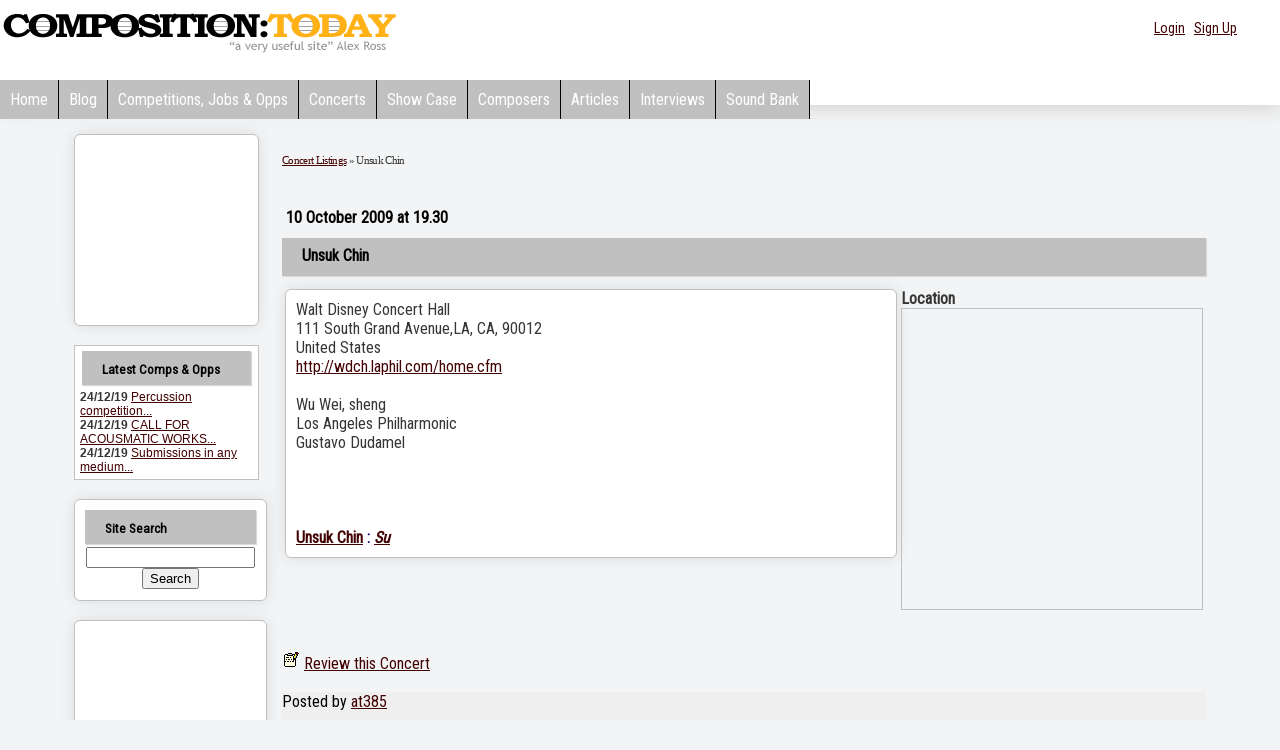

--- FILE ---
content_type: text/html
request_url: http://compositiontoday.com/concerts/4878.asp
body_size: 6791
content:
<!DOCTYPE html PUBLIC '-//W3C//DTD XHTML 1.0 Transitional//EN' 'http://www.w3.org/TR/xhtml1/DTD/xhtml1-transitional.dtd'>
<html xmlns='http://www.w3.org/1999/xhtml'>
<html>
    <script src="http://maps.google.com/maps?file=api&amp;v=2.x&amp;key=ABQIAAAABFO19WKJNBslmdhRacbO4xTivO9KEBq5K6N5jUE5gl3NaT4jQRTZkBludaiEZ2_chgWp-I1ytHBwSg"
    
      type="text/javascript"></script>
    <script type="text/javascript">

    var map = null;
    var geocoder = null;

    function initialize() {
      if (GBrowserIsCompatible()) {
        map = new GMap2(document.getElementById("map_canvas"));
        
        map.setMapType(G_NORMAL_MAP);
        map.addControl(new GSmallZoomControl());
        
        geocoder = new GClientGeocoder();
        
      }
    }

    function showAddress(address) {
      if (geocoder) {
        geocoder.getLatLng(
          address,
          function(point) {
            if (!point) {
              
            } else {
              map.setCenter(point, 12);
              var marker = new GMarker(point, {draggable: true});
              map.addOverlay(marker);
              GEvent.addListener(marker, "dragend", function() {
                marker.openInfoWindowHtml(document.getElementById('address2').innerHTML);
              });
              GEvent.addListener(marker, "click", function() {
                marker.openInfoWindowHtml(document.getElementById('address2').innerHTML);
              });
	      GEvent.trigger(marker, "click");
            }
          }
        );
      }
    }
    </script>
    


  <script language=javascript>
 function printemail(domain,name)
 {
document.write('<a href=\"mailto:' + name + '@' + domain + '\">');
document.write(name + '@' + domain + '</a>');
}
</script> 
<head>
<meta name="viewport" content="width=device-width,initial-scale=1" />

 <link href="http://fonts.googleapis.com/css?family=Roboto+Condensed" rel="stylesheet">
  <link href='http://fonts.googleapis.com/css?family=Italiana' rel='stylesheet' type='text/css'>
<link href='http://fonts.googleapis.com/css?family=Open+Sans:400,400italic,600,700' rel='stylesheet' type='text/css'>

  	 <script language=javascript src=/flash/audio-player-admin.js></script>
  	 <style type="text/css">
 
  	     

.headlogo,a.headlogo{font-family:'Roboto Condensed';font-size: 52px;text-decoration: none;letter-spacing:-5.5pt;text-shadow: 1px 3px #efefef;background-color: #efefef; 
                     border:solid 1px  #c0c0c0;
	color:#000;
	padding:20px;
	
    box-shadow: 1px 1px 2px rgb(204, 204, 204) !important;
    
}
a.headlogo:hover  {background: '#fff'!important;text-shadow:none;background-color: none!important}


  	 #home_page_header {
  height: 33px;
  
  clear: both;
}


#home_page_wrap
{
    
 
  }
  #page_wrapper {
  margin-left: auto; 
  margin-right: auto;
  width: 974px;
  text-align: left;
  
}

#menu_bar1 {
  margin:0px 0px 0px 0px;
  padding:8px 0px 0px 0px;
  border:0px dashed #cccccc;
  height:31px;
}



.mattblackmenu ul{
margin: 0px 0px 0px 0px;
padding: 0px 0px 0px 0px;
font: bold 14px "Roboto Condensed",;
list-style-type: none;
overflow: hidden;
width: 100%;
}

.mattblackmenu li{
display: inline;
margin: 0px 0px 0px 0px;
padding: 0px 0px 0px 0px;
}

.mattblackmenu li a{
float: left;
display: block;
text-decoration: none;
margin: 0px 0px 0px 0px;
padding: 10px 10px 10px 10px; /*padding inside each tab*/
color: white;
background-color:#c0c0c0;
border-right:1px black solid;
}

.mattblackmenu li a:visited{
color: #000;
}

.mattblackmenu li a:hover{
color: #c0c0c0;
background-color:#969696;
 
  
 
}

.mattblackmenu a.selected{
color: #B48786;}
BODY
{
    background-color:#F3F4F5;
      color:#363636;
  
}
h1{font-size: 14px;font-family:'Italiana';
	line-height: 18px;
	font-weight: bold;
 
}
#mobilemenu{display:none}
 @media (max-width: 440px) 
 {
     #logo {width:300px}
 }
@media (max-width: 880px) {
  #home_page_header ,.collapsesmall{ display: none; }
 #mobilemenu  { display: inline-block; visibility:visible }
 
 .blogdate{ background-image:none!important;width:26px!important;font-size:14px!important}
 .blogheading,a.blogheading {font-size:20px!important}
 .boxes img {max-width:260px}
.site-navigation {
	display: block;
	 
font: bold 14px "Roboto Condensed",;
 
}

.site-navigation ul {
  background: #c0c0c0;
	list-style: none;
	margin: 0;
	padding-left: 0;
	
}

.site-navigation li {
	color: #000;
  background: #c0c0c0;
	display: block;
	float: left;
	margin: 2px 2px 0 0;
	padding:5px 12px 5px 12px;
	position: relative;
	text-decoration: none;
	 border-right:1px black solid;
}
  
.site-navigation li a {
  color: #000;
  text-decoration: none;
  display: block;
  
}

.site-navigation li:hover {
	@include transition(background, 0.2s);
	color: #000;
background-color:#969696;
	cursor: pointer;
}

.site-navigation ul li ul {
	background: #fff;
	visibility: hidden;
	float: left;
  min-width: 150px;
	position: absolute;
  transition: visibility 0.65s ease-in;
  margin-top:2px;
	left: 0;
	z-index: 999;
}

.site-navigation ul li:hover > ul,
.site-navigation ul li ul:hover {
   visibility: visible;
}

.site-navigation ul li ul li {
	clear: both;
	padding: 5px 0 5px 18px;
  width: 100%;
}

.site-navigation ul li ul li:hover {
	color: #000;
background-color:#969696;
}

#mobilemenu  span::after {
    margin-right: 4px;
    width: 0px;
    height: 0px;
    border-width: 0.313em 0.313em medium;
    border-style: solid solid none;
    border-color: #EFA585 transparent -moz-use-text-color;
    -moz-border-top-colors: none;
    -moz-border-right-colors: none;
    -moz-border-bottom-colors: none;
    -moz-border-left-colors: none;
    border-image: none;
    content: "";
    vertical-align: middle;
    display: inline-block;
    position: relative;
    right: -0.313em;
}


}
</style>
    <script language=javascript>
        
      function playmainx(filebut) {
        var thisbutton = document.getElementById(filebut + 'img').src


        if (thisbutton.indexOf('stop_icon.png') > -1) {
            playalongstop()
        }
        else {
            playalongstop()

            document.getElementById(filebut + 'img').src = '/images/stop_icon.png';


            document.getElementById(filebut).play();
            document.getElementById(filebut).currentTime = 0;
            document.getElementById(filebut).addEventListener("ended", function() {
                document.getElementById(filebut + 'img').src = '/images/play_icon.png';
            });
        }
    }
    function playalongstop()
    {
    for(i=0;i<20;i++){
    if (document.getElementById('butnum'+i)){
            document.getElementById('butnum'+i).pause()
            document.getElementById('butnum'+i+'img').src = '/images/play_icon.png';
            
            }
    
    }
    
    }
    
</script>
<LINK href="/style23n.css" type=text/css rel=stylesheet>
<script language=javascript src=/flash/audio-player.js></script>

<link rel="alternate" type="application/rss+xml" title="CompositionToday -  blog (RSS 2.0)" href="http://www.compositiontoday.com/blog/rss.asp" />
<link rel="alternate" type="application/atom+xml" title="CompositionToday -  blog (Atom)" href="http://www.compositiontoday.com/blog/atom.asp" />

 </HEAD>
<BODY   >
      
    <script>
  window.fbAsyncInit = function() {
    FB.init({
      appId      : '738552112976790',
      xfbml      : true,
      version    : 'v2.10'
    });
    FB.AppEvents.logPageView();
  };

  (function(d, s, id){
     var js, fjs = d.getElementsByTagName(s)[0];
     if (d.getElementById(id)) {return;}
     js = d.createElement(s); js.id = id;
     js.src = "//connect.facebook.net/en_US/sdk.js";
     fjs.parentNode.insertBefore(js, fjs);
   }(document, 'script', 'facebook-jssdk'));
</script>
 <div  >
 
<div  id="Div1"   style="box-shadow: 1px 1px 20px rgb(204, 204, 204);background-color:#fff" >      
   
      
        <div class="container" style="text-align:left;padding-top: 10px" >

        <a href= /><img src=/images/logo60c.gif id=logo border=0/></a>
 
        
         
            <div class="collapsesmall" style="float:right;text-align:right;padding-right:20px;padding-left:10px;padding-top:5px;width:400px;height:35px"><div style="float:right;text-align:right;padding-right:20px;padding-left:10px;padding-top:5px;width:350px;height:50px">
      <span style="font-size:14px;font-weight:400;color:#000"  >
        
	
	  <div style="float:right;">
<a href="/members/login.asp">Login</a> &nbsp; <a href="/members/">Sign Up</a>&nbsp;
      </div>  
      
       
                
   

        </div> 
        
        </div> 
         <BR><br>
  
   

<div id=home_page_header>
  <div id="menu_bar1">
		<div id="ddtopmenubar" class="mattblackmenu">
		 
			<ul><li><a href=/>Home</a></li>
			<li><a href="/blog/">Blog</a></li>
			<li><a href="/opportunities/">Competitions,&nbsp;Jobs&nbsp;&&nbsp;Opps</a></li>
			
			
		<li><a href=/concerts/>Concerts</a></li>
      <li><a href="/showcase/" target="_self">Show&nbsp;Case</a></li>
      <li><a href="/composers/" >Composers</a></li>
			 <li><a href=/articles/>Articles</a></li>
      <li><a href=/interviews/>Interviews</a></li>
      <li><a href=/sound_bank/>Sound Bank</a></li>
        
			
		    
			</ul>
		 
		 </div>
		 
  </div></div>
   
   <nav id="mobilemenu" class="site-navigation" role="navigation">
  <ul class="menu">
    <li class="menu-item"><a href="/">Home</a></li>
   
    <li class="menu-item"><a href="#">Browse <span></span></a>
      <ul class="dropdown">
      <li class="menu-item sub-menu"><a href="/blog/">Blog</a></li>
      <li class="menu-item sub-menu"><a href="/opportunities/">Competitions, Jobs and Opps</a></li>
      <li class="menu-item sub-menu"><a href="/concerts/">Concerts</a></li>
      <li class="menu-item sub-menu"><a href="/showcase/">Members' Showcase</a></li>
      <li class="menu-item sub-menu"><a href="/composers/">Composers</a></li>
        <li class="menu-item sub-menu"><a href="/articles/">Articles</a></li>
        <li class="menu-item sub-menu"><a href="/interviews/">Interviews</a></li>
        <li class="menu-item sub-menu"><a href="/sound_bank/">Soundbank</a></li>
        
        
        
        
         
      </ul>
    </li>
     
      <li class="menu-item"><a href="#">Members <span></span></a>
      <ul class="dropdown">
      <li class="menu-item sub-menu"><a href="/members/">Sign up</a></li>
      <li class="menu-item sub-menu"><a href="/members/login.asp">Login</a></li>
       
      
      </ul>
      </li>
      
    
  </ul>
</nav>
    
        </div> 
        
        </div> 
        
 
 <BR> <div  id="Div4"   >
 <TABLE cellSpacing=0 cellPadding=0 style="width:90%;margin-left:auto;margin-right:auto"  border=0>
  
<TR><td valign=top width=*> 

	 

 
 <script language=javascript src=/flash/audio-player-admin.js></script>
<script language=javascript src=/flash/audio-player.js></script>
 <script language=javascript>
     function TellFriend(ref) {
         tellaFriend = window.open(ref, "TellObj", "toolbar=no,status=no,menubar=no,location=no,scrollbars=yes,resizable=yes,height=320,width=500");
         tellaFriend.opener = top;
     }
</script> 
 
 
          
      <TABLE cellSpacing=5 cellPadding=5 width="100%" height=100% border=0>
        <TBODY>
        <TR>
          <TD class=collapse valign=top><TABLE cellSpacing=0 cellPadding=0  height=100% width=100% border=0><TR><TD WIDTH=185 valign=top>
            <DIV  style="WIDTH: 185px">
             
             
		
                 
                  <div class=boxes>
                  
                  
                     <iframe width=165 height=170 src=/inc/left_nav_random.asp?r=0.5629389 frameborder=0 scrolling=no></iframe>
                        
                  </div><br />
                    <div style="padding: 5px;	 background-color: #ffffff;	border:1px solid #c0c0c0; "><h5 style="margin-top:0px;margin-bottom:5px;margin-left:2px;margin-right:2px">Latest Comps  & Opps</h5>
  <table cellpadding=0 cellspacing=0  border=0>
<tr><td><div style="font-size:12px; font-family:arial"><b>
24/12/19</b>
<a href=/opportunities/view.asp>Percussion competition...</a></div></td></tr>
<tr><td><div style="font-size:12px; font-family:arial"><b>
24/12/19</b>
<a href=/opportunities/view.asp>CALL FOR ACOUSMATIC WORKS...</a></div></td></tr>
<tr><td><div style="font-size:12px; font-family:arial"><b>
24/12/19</b>
<a href=/opportunities/view.asp>Submissions in any medium...</a></div></td></tr>
</table>

  </div>
 
                   </div><br />
                   <div class=boxes>
                   <h5 style="margin-top:0px;margin-bottom:2px">Site Search</h5>
                
                
                
                
                 <div style="padding: 1px;	 text-align:center">
               <!-- SiteSearch Google -->
<form method="get" action="http://www.google.com/custom" target="_top" id=form1 name=form1 style="display:inline">
 
<input type="hidden" name="domains" value="www.compositiontoday.com"></input>
<input type="text" name="q" size="19" maxlength="255" value="" id="sbi"></input><BR>

<input type="submit" name="sa" value="Search" id="sbb"></input>
 

 
<input type="hidden" name="sitesearch" value="" checked id="ss0"></input>

<input  type=hidden name="sitesearch" value="www.compositiontoday.com" id="ss1"></input>
 
 
 
<input type="hidden" name="client" value="pub-1899416976695671"></input>
<input type="hidden" name="forid" value="1"></input>
<input type="hidden" name="channel" value="6425822054"></input>
<input type="hidden" name="ie" value="ISO-8859-1"></input>
<input type="hidden" name="oe" value="ISO-8859-1"></input>
<input type="hidden" name="cof" value="GALT:#7A3C16;GL:1;DIV:#ffffff;VLC:7A3C16;AH:center;BGC:ffffff;LBGC:f8f2b1;ALC:7A3C16;LC:7A3C16;T:000000;GFNT:666666;GIMP:666666;LH:50;LW:312;L:http://www.compositiontoday.com/images/logo50.gif;S:http://www.compositiontoday.com;FORID:1"></input>
<input type="hidden" name="hl" value="en"></input>
  
</form></div>
<!-- SiteSearch Google --></div>
<br />

                                       

         <div class=boxes style="background-color:FFF3B5" >
<script type="text/javascript"><!--
google_ad_client = "pub-1899416976695671";
google_ad_width = 120;
google_ad_height = 600;
google_ad_format = "120x600_as";
google_color_border = "FFF3B5";
google_color_bg = "FFF3B5";
google_color_link = "BD1829";
google_color_url = "008000";
google_color_text = "000000";
google_ad_channel ="6571960988";
//--></script>
<script type="text/javascript"
  src="http://pagead2.googlesyndication.com/pagead/show_ads.js">
</script>
 
                     </DIV>           
 
                   <h5>Other Resources</h5> 
                  <IMG src="/images/profile_star.gif" border=0> <a href=/news/>News Archive</a>
                 
                    
                      
                    <div class=boxes style="background-color:FFF3B5" >
<script type="text/javascript"><!--
google_ad_client = "pub-1899416976695671";
google_ad_width = 120;
google_ad_height = 600;
google_ad_format = "120x600_as";
google_color_border = "FFF3B5";
google_color_bg = "FFF3B5";
google_color_link = "0000FF";
google_color_url = "008000";
google_color_text = "000000";
google_ad_channel ="6571960988";
//--></script>
<script type="text/javascript"
  src="http://pagead2.googlesyndication.com/pagead/show_ads.js">
</script>

                    </DIV>
                   <BR><BR><BR><BR><BR><BR>
                  </DIV>     
             </TD></TR></TABLE>
 
 
 
 
 </TD> 
               <td valign=top width=100%> 
               
               
               
               
               

<script language=javascript>
window.onload=function(){initialize();showAddress(document.formgm.address.value);}
window.onunload=function(){GUnload();}
</script>

 
    <form name=formgm action="#" onsubmit="">
      <p>
        <input type="hidden"   name="address" value="111 South Grand Avenue,LA, CA, 90012,United States " />
        
      </p>
      <div id="address"  style="display:none;"><div id=address2 ><span style="font-family:arial;font-size:11pt;width:140px;"><a href="http://maps.google.com/maps?daddr=111 South Grand Avenue,LA, CA, 90012" target="_blank"><b>Get Directions</b></a><BR><B>Walt Disney Concert Hall</b><BR>111 South Grand Avenue,LA, CA, 90012</span></div></div>
      
    </form>
<title>Unsuk Chin</title>
<META name="description" content="Unsuk Chin">
<META name="keywords" content="Unsuk,Chin">
<div class=breadcrumb><a href=default.asp>Concert Listings</a> &#187; Unsuk Chin</div><BR><BR>

<span style="background-color:AD3442;color:black"><b>&nbsp;10 October 2009 at 19.30</b>&nbsp;</span><BR><h1 style="font-size:16px">Unsuk Chin</b></h1>
 <Table width=100%><tr><td valign=top><div class=boxes>
 Walt Disney Concert Hall<BR>111 South Grand Avenue,LA, CA, 90012<BR>United States <BR><a href=http://wdch.laphil.com/home.cfm target=_blank>http://wdch.laphil.com/home.cfm</a><BR><BR>Wu Wei, sheng <br>
Los Angeles Philharmonic <br>
Gustavo Dudamel<br>
<BR><BR><i> </i><BR><Br><font color=darkblue><b><a href=/composers/35.asp>Unsuk Chin</a> : <i><a href=/composers/piece_5610.asp>Su</a></i><BR></b></td>
<td width=30% valign=top>
		
		<div style="font=size:17px;font-weight:bold">Location</div><div id="map_canvas" style="border:1px solid #c0c0c0;width: 300px; height: 300px"></div>
		
		</td></tr>
		</table>
 
  <BR><BR><img src=/images/post_comments.gif> <a href=/forum/new_message.asp?topic_id=0&message_id=0&forum_id=45&concert_Id=4878>Review this Concert</a><BR><BR>
 <div style="background-color:#efefef;color:#000000;">Posted by <a href=/members/show_profile.asp?member_id=1003>at385</a> 
 
 
			<BR><BR>
			<a href="javascript:history.go(-1)"> < < Back < <</a></div>
			

--- FILE ---
content_type: text/html; charset=utf-8
request_url: https://www.google.com/recaptcha/api2/aframe
body_size: 265
content:
<!DOCTYPE HTML><html><head><meta http-equiv="content-type" content="text/html; charset=UTF-8"></head><body><script nonce="lB1amm7m1d9E-NZVWaeKxQ">/** Anti-fraud and anti-abuse applications only. See google.com/recaptcha */ try{var clients={'sodar':'https://pagead2.googlesyndication.com/pagead/sodar?'};window.addEventListener("message",function(a){try{if(a.source===window.parent){var b=JSON.parse(a.data);var c=clients[b['id']];if(c){var d=document.createElement('img');d.src=c+b['params']+'&rc='+(localStorage.getItem("rc::a")?sessionStorage.getItem("rc::b"):"");window.document.body.appendChild(d);sessionStorage.setItem("rc::e",parseInt(sessionStorage.getItem("rc::e")||0)+1);localStorage.setItem("rc::h",'1769378982372');}}}catch(b){}});window.parent.postMessage("_grecaptcha_ready", "*");}catch(b){}</script></body></html>